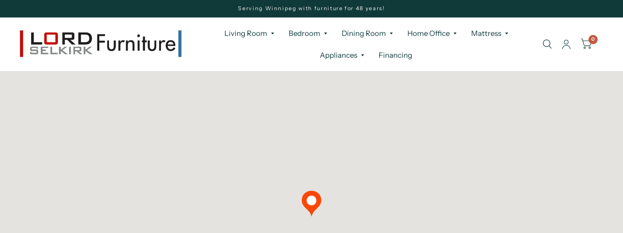

--- FILE ---
content_type: text/css
request_url: https://www.lordselkirkfurniture.ca/cdn/shop/t/11/assets/map.css?v=99897761748616865861712017248
body_size: -177
content:
.google-map{display:block;background:var(--color-accent);position:relative}.google-map--map{position:absolute!important;top:0;left:0;width:100%;height:100%}.google-map--map>svg,.google-map--map>img{position:absolute;top:0;left:0;width:100%;height:100%;object-fit:cover}.google-map--map>svg{padding:50px;fill:#fff;opacity:.5}.google-map [role=dialog]{padding:20px 20px 10px!important;font-size:14px;line-height:1.7}.google-map [role=dialog] h4{margin-bottom:0}.thb_pin{-webkit-transform:translateY(-50%);-moz-transform:translateY(-50%);-ms-transform:translateY(-50%);-o-transform:translateY(-50%);transform:translateY(-50%)}.thb_pin .pin-wrap{display:block;position:absolute}.thb_pin .shadow{display:block;position:absolute;top:100%;left:0;width:100%;height:0;-webkit-transform:rotateX(55deg);-moz-transform:rotateX(55deg);-ms-transform:rotateX(55deg);-o-transform:rotateX(55deg);transform:rotateX(55deg)}.thb_pin .shadow:after{content:"";position:absolute;left:-200px;top:calc(100% - 5px);display:block;width:40px;height:20px;border-radius:50%;box-shadow:200px 0 20px #0006;-webkit-transform:rotateX(55deg);-moz-transform:rotateX(55deg);-ms-transform:rotateX(55deg);-o-transform:rotateX(55deg);transform:rotateX(55deg)}.thb_pin .pulse{display:block;position:absolute;top:100%;left:0;width:100%;height:0;-webkit-transform:rotateX(65deg);-moz-transform:rotateX(65deg);-ms-transform:rotateX(65deg);-o-transform:rotateX(65deg);transform:rotateX(65deg)}.thb_pin .pulse:after{content:"";display:block;position:absolute;top:-2px;left:0;width:40px;height:20px;animation:thb-pulsate 1s ease-out;animation-delay:1.1s;animation-iteration-count:infinite;opacity:0;border-radius:50%;box-shadow:0 0 1px 2px rgba(var(--color-accent-rgb),.4),0 0 6px 3px rgba(var(--color-accent-rgb),.6)}@keyframes thb-pulsate{0%{transform:scale(.1);opacity:0}50%{opacity:1}to{transform:scale(1.2);opacity:0}}
/*# sourceMappingURL=/cdn/shop/t/11/assets/map.css.map?v=99897761748616865861712017248 */


--- FILE ---
content_type: text/css
request_url: https://www.lordselkirkfurniture.ca/cdn/shop/t/11/assets/contact-form.css?v=40294423916580022871712017248
body_size: -547
content:
.contact-form .section-header{padding:0;margin-left:0;text-align:left}.contact-form .contact-form{max-width:800px}.contact-form .contact-form .form-notification{margin-bottom:15px}.contact-form--text-column strong{display:block;margin-bottom:10px;line-height:1}.contact-form--text-column .rte{font-size:.9375rem;line-height:1.5rem}.contact-form--text-column .contact-form-block{margin-bottom:35px}.contact-form--center .section-header{margin-left:auto;text-align:center}.contact-form--center .contact-form{margin:0 auto}
/*# sourceMappingURL=/cdn/shop/t/11/assets/contact-form.css.map?v=40294423916580022871712017248 */


--- FILE ---
content_type: text/javascript
request_url: https://www.lordselkirkfurniture.ca/cdn/shop/t/11/assets/map.js?v=83059553333712217391712017249
body_size: 1095
content:
if(!customElements.get("google-map")){class GoogleMap extends HTMLElement{constructor(){super(),this.container=this.querySelector(".google-map--map"),this.mapZoom=parseInt(this.container.dataset.mapZoom,10),this.mapStyle=this.container.dataset.mapStyle,this.mapType=this.container.dataset.mapType,this.panControl=this.container.dataset.panControl,this.zoomControl=this.container.dataset.zoomControl,this.mapTypeControl=this.container.dataset.maptypeControl||!1,this.scaleControl=this.container.dataset.scaleControl||!1,this.streetViewControl=this.container.dataset.streetviewControl||!1,this.locations=this.querySelectorAll(".thb-location"),this.map=!1}connectedCallback(){if(!window.google)return;this.bounds=new google.maps.LatLngBounds,this.renderMap();let map=this.map,bounds=this.bounds,mapResize=this.mapResize,zoom=this.mapZoom;window.addEventListener("resize",function(){mapResize(map,bounds)}),google.maps.event.addListenerOnce(map,"tilesloaded",function(){zoom>0?(map.setCenter(bounds.getCenter()),map.setZoom(zoom)):(map.setCenter(bounds.getCenter()),map.fitBounds(bounds))}),window.dispatchEvent(new Event("resize"))}getMapOptions(){let mapOptions={zoom:this.mapZoom,draggable:!("ontouchend"in document),scrollwheel:!1,panControl:this.panControl,zoomControl:this.zoomControl,mapTypeControl:this.mapTypeControl,scaleControl:this.scaleControl,streetViewControl:this.streetViewControl,fullscreenControl:!1,mapTypeId:this.mapType,gestureHandling:"cooperative"};return this.mapStyle==="retro"?mapOptions.styles=[{elementType:"geometry",stylers:[{color:"#ebe3cd"}]},{elementType:"labels.text.fill",stylers:[{color:"#523735"}]},{elementType:"labels.text.stroke",stylers:[{color:"#f5f1e6"}]},{featureType:"administrative",elementType:"geometry.stroke",stylers:[{color:"#c9b2a6"}]},{featureType:"administrative.land_parcel",elementType:"geometry.stroke",stylers:[{color:"#dcd2be"}]},{featureType:"administrative.land_parcel",elementType:"labels",stylers:[{visibility:"off"}]},{featureType:"administrative.land_parcel",elementType:"labels.text.fill",stylers:[{color:"#ae9e90"}]},{featureType:"landscape.natural",elementType:"geometry",stylers:[{color:"#dfd2ae"}]},{featureType:"poi",elementType:"geometry",stylers:[{color:"#dfd2ae"}]},{featureType:"poi",elementType:"labels.text",stylers:[{visibility:"off"}]},{featureType:"poi",elementType:"labels.text.fill",stylers:[{color:"#93817c"}]},{featureType:"poi.park",elementType:"geometry.fill",stylers:[{color:"#a5b076"}]},{featureType:"poi.park",elementType:"labels.text.fill",stylers:[{color:"#447530"}]},{featureType:"road",elementType:"geometry",stylers:[{color:"#f5f1e6"}]},{featureType:"road.arterial",elementType:"geometry",stylers:[{color:"#fdfcf8"}]},{featureType:"road.highway",elementType:"geometry",stylers:[{color:"#f8c967"}]},{featureType:"road.highway",elementType:"geometry.stroke",stylers:[{color:"#e9bc62"}]},{featureType:"road.highway.controlled_access",elementType:"geometry",stylers:[{color:"#e98d58"}]},{featureType:"road.highway.controlled_access",elementType:"geometry.stroke",stylers:[{color:"#db8555"}]},{featureType:"road.local",elementType:"labels",stylers:[{visibility:"off"}]},{featureType:"road.local",elementType:"labels.text.fill",stylers:[{color:"#806b63"}]},{featureType:"transit.line",elementType:"geometry",stylers:[{color:"#dfd2ae"}]},{featureType:"transit.line",elementType:"labels.text.fill",stylers:[{color:"#8f7d77"}]},{featureType:"transit.line",elementType:"labels.text.stroke",stylers:[{color:"#ebe3cd"}]},{featureType:"transit.station",elementType:"geometry",stylers:[{color:"#dfd2ae"}]},{featureType:"water",elementType:"geometry.fill",stylers:[{color:"#b9d3c2"}]},{featureType:"water",elementType:"labels.text.fill",stylers:[{color:"#92998d"}]}]:this.mapStyle==="night"&&(mapOptions.styles=[{elementType:"geometry",stylers:[{color:"#242f3e"}]},{elementType:"labels.text.fill",stylers:[{color:"#746855"}]},{elementType:"labels.text.stroke",stylers:[{color:"#242f3e"}]},{featureType:"administrative.land_parcel",elementType:"labels",stylers:[{visibility:"off"}]},{featureType:"administrative.locality",elementType:"labels.text.fill",stylers:[{color:"#d59563"}]},{featureType:"poi",elementType:"labels.text",stylers:[{visibility:"off"}]},{featureType:"poi",elementType:"labels.text.fill",stylers:[{color:"#d59563"}]},{featureType:"poi.park",elementType:"geometry",stylers:[{color:"#263c3f"}]},{featureType:"poi.park",elementType:"labels.text.fill",stylers:[{color:"#6b9a76"}]},{featureType:"road",elementType:"geometry",stylers:[{color:"#38414e"}]},{featureType:"road",elementType:"geometry.stroke",stylers:[{color:"#212a37"}]},{featureType:"road",elementType:"labels.text.fill",stylers:[{color:"#9ca5b3"}]},{featureType:"road.highway",elementType:"geometry",stylers:[{color:"#746855"}]},{featureType:"road.highway",elementType:"geometry.stroke",stylers:[{color:"#1f2835"}]},{featureType:"road.highway",elementType:"labels.text.fill",stylers:[{color:"#f3d19c"}]},{featureType:"road.local",elementType:"labels",stylers:[{visibility:"off"}]},{featureType:"transit",elementType:"geometry",stylers:[{color:"#2f3948"}]},{featureType:"transit.station",elementType:"labels.text.fill",stylers:[{color:"#d59563"}]},{featureType:"water",elementType:"geometry",stylers:[{color:"#17263c"}]},{featureType:"water",elementType:"labels.text.fill",stylers:[{color:"#515c6d"}]},{featureType:"water",elementType:"labels.text.stroke",stylers:[{color:"#17263c"}]}]),mapOptions}renderMap(){let mapOptions=this.getMapOptions(),container=this.container;this.map=new google.maps.Map(container,mapOptions),this.locations.forEach((location,i)=>{this.renderMarker(i,location,this.map,location.dataset.rendered),location.dataset.rendered=!0})}mapResize(map,bounds){setTimeout(function(){map.setCenter(bounds.getCenter()),map.fitBounds(bounds)},50)}renderMarker(i,location,map,rendered){let options=JSON.parse(location.dataset.option),lat=options.latitude,long=options.longitude,latlng=new google.maps.LatLng(lat,long),marker=options.marker_image,marker_size=options.marker_size,retina=options.retina_marker,title=options.marker_title,desc=options.marker_description,pinimageLoad=new Image,that=this;this.bounds.extend(latlng),pinimageLoad.src=marker,pinimageLoad.addEventListener("load",function(){that.setMarkers(i,latlng,marker,marker_size,title,desc,retina,rendered)})}setMarkers(i,latlng,marker,marker_size,title,desc,retina,rendered){let map=this.map,contentString="<h4>"+title+"</h4><div>"+desc+"</div>",infowindow=new google.maps.InfoWindow({content:contentString});retina&&!rendered&&(marker_size[0]=marker_size[0]/2,marker_size[1]=marker_size[1]/2);function CustomMarker(latlng2,map2){this.latlng=latlng2,this.setMap(map2)}CustomMarker.prototype=new google.maps.OverlayView,CustomMarker.prototype.draw=function(){var self=this,div=this.div_;if(!div){div=this.div_=document.createElement("div"),this.div_.classList.add("thb-pin"),this.div_.innerHTML=`<div class="pulse"></div>
						<div class="shadow"></div>
						<div class="pin-wrap"><img src="${marker}" width="${marker_size[0]}'" height="${marker_size[1]}" /></div>`,this.pinShadow=this.div_.querySelector(".shadow"),this.pulse=this.div_.querySelector(".pulse"),this.div_.style.position="absolute",this.div_.style.cursor="pointer";var panes=this.getPanes();panes.overlayImage.appendChild(this.div_),div.addEventListener("click",function(event){infowindow.setPosition(latlng),infowindow.open(map)})}var point=this.getProjection().fromLatLngToDivPixel(latlng);if(point){var shadow_offset=(marker_size[0]-40)/2;this.div_.style.left=point.x-marker_size[0]/2+"px",this.div_.style.top=point.y-marker_size[1]/2+"px",this.div_.style.width=marker_size[0]+"px",this.div_.style.height=marker_size[1]+"px",this.pinShadow.style.marginLeft=shadow_offset+"px",this.pulse.style.marginLeft=shadow_offset+"px"}},CustomMarker.prototype.getPosition=function(){return this.latlng};var g_marker=new CustomMarker(latlng,map)}}customElements.define("google-map",GoogleMap)}
//# sourceMappingURL=/cdn/shop/t/11/assets/map.js.map?v=83059553333712217391712017249
